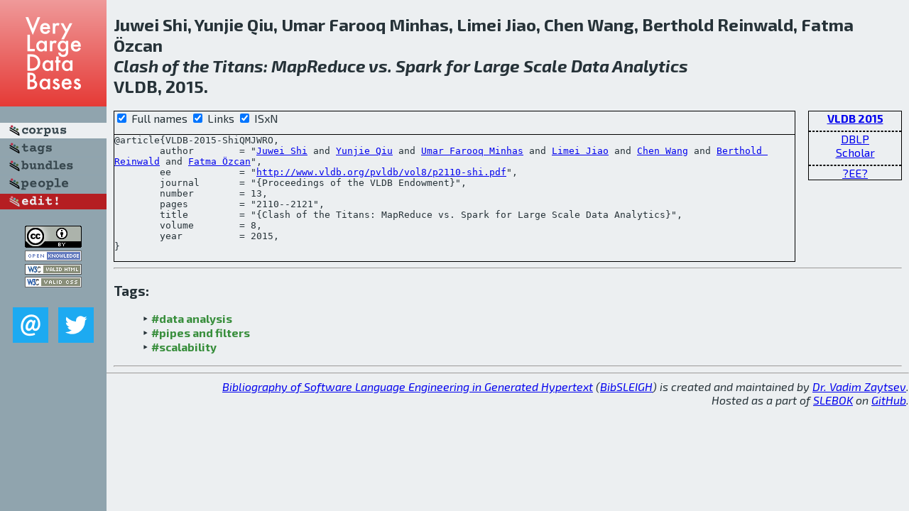

--- FILE ---
content_type: text/html; charset=utf-8
request_url: http://bibtex.github.io/VLDB-2015-ShiQMJWRO.html
body_size: 2025
content:
<!DOCTYPE html>
<html>
<head>
	<meta http-equiv="Content-Type" content="text/html; charset=UTF-8"/>
	<meta name="keywords" content="software linguistics, software language engineering, book of knowledge, glossary, academic publications, scientific research, open knowledge, open science"/>
	<title>BibSLEIGH — Clash of the Titans: MapReduce vs. Spark for Large Scale Data Analytics</title>
	<link href="stuff/bib.css" rel="stylesheet" type="text/css"/>
	<link href='http://fonts.googleapis.com/css?family=Exo+2:400,700,400italic,700italic' rel='stylesheet' type='text/css'>
	<script src="stuff/jquery.min.js" type="text/javascript"></script>
</head>
<body>
<div class="left">
	<a href="index.html"><img src="stuff/vldb.png" alt="Clash of the Titans: MapReduce vs. Spark for Large Scale Data Analytics" title="Clash of the Titans: MapReduce vs. Spark for Large Scale Data Analytics" class="pad"/></a>

	<div class="pad">
		<a href="index.html"><img src="stuff/a-corpus.png" alt="BibSLEIGH corpus" title="All papers in the corpus"/></a><br/>
		<a href="tag/index.html"><img src="stuff/p-tags.png" alt="BibSLEIGH tags" title="All known tags"/></a><br/>
		<a href="bundle/index.html"><img src="stuff/p-bundles.png" alt="BibSLEIGH bundles" title="All selected bundles"/></a><br/>
		<a href="person/index.html"><img src="stuff/p-people.png" alt="BibSLEIGH people" title="All contributors"/></a><br/>
<a href="https://github.com/slebok/bibsleigh/edit/master/corpus/DATA\2015\VLDB-2015\VLDB-2015-ShiQMJWRO.json"><img src="stuff/edit.png" alt="EDIT!" title="EDIT!"/></a>
	</div>
	<a href="http://creativecommons.org/licenses/by/4.0/" title="CC-BY"><img src="stuff/cc-by.png" alt="CC-BY"/></a><br/>
	<a href="http://opendatacommons.org/licenses/by/summary/" title="Open Knowledge"><img src="stuff/open-knowledge.png" alt="Open Knowledge" /></a><br/>
	<a href="http://validator.w3.org/check/referer" title="XHTML 1.0 W3C Rec"><img src="stuff/xhtml.png" alt="XHTML 1.0 W3C Rec" /></a><br/>
	<a href="http://jigsaw.w3.org/css-validator/check/referer" title="CSS 2.1 W3C CanRec"><img src="stuff/css.png" alt="CSS 2.1 W3C CanRec" class="pad" /></a><br/>
	<div class="sm">
		<a href="mailto:vadim@grammarware.net"><img src="stuff/email.png" alt="email" title="Complain!" /></a>
		<a href="https://twitter.com/intent/tweet?screen_name=grammarware"><img src="stuff/twitter.png" alt="twitter" title="Mention!" /></a>
	</div>

</div>
<div class="main">
<h2>Juwei Shi, Yunjie Qiu, Umar Farooq Minhas, Limei Jiao, Chen Wang, Berthold Reinwald, Fatma Özcan<br/><em><a href="word/clash.html">Clash</a> of the <a href="word/titan.html">Titans</a>: <a href="word/map.html">Map</a><a href="word/reduc.html">Reduce</a> vs. <a href="word/spark.html">Spark</a> for <a href="word/larg.html">Large</a> <a href="word/scale.html">Scale</a> <a href="word/data.html">Data</a> <a href="word/analyt.html">Analytics</a></em><br/>VLDB, 2015.</h2>
<div class="rbox">
<strong><a href="VLDB-2015.html">VLDB 2015</a></strong><hr/><a href="http://dblp.org/rec/html/journals/pvldb/ShiQMJWRO15">DBLP</a><br/>
<a href="https://scholar.google.com/scholar?q=%22Clash+of+the+Titans:+MapReduce+vs.+Spark+for+Large+Scale+Data+Analytics%22">Scholar</a><hr/><a href="http://www.vldb.org/pvldb/vol8/p2110-shi.pdf">?EE?</a>
</div>
<div class="pre"><form action="#">
	<input type="checkbox" checked="checked" onClick="$('#journal').text(this.checked?'Proceedings of the VLDB Endowment':'PVLDB');"/> Full names
	<input type="checkbox" checked="checked" onClick="(this.checked)?$('.uri').show():$('.uri').hide();"/> Links
	<input type="checkbox" checked="checked" onClick="(this.checked)?$('#isbn').show():$('#isbn').hide();"/> ISxN
	</form><pre>@article{VLDB-2015-ShiQMJWRO,
	author        = "<a href="person/Juwei_Shi.html">Juwei Shi</a> and <a href="person/Yunjie_Qiu.html">Yunjie Qiu</a> and <a href="person/Umar_Farooq_Minhas.html">Umar Farooq Minhas</a> and <a href="person/Limei_Jiao.html">Limei Jiao</a> and <a href="person/Chen_Wang.html">Chen Wang</a> and <a href="person/Berthold_Reinwald.html">Berthold Reinwald</a> and <a href="person/Fatma_Oezcan.html">Fatma Özcan</a>",
<span class="uri">	ee            = "<a href="http://www.vldb.org/pvldb/vol8/p2110-shi.pdf">http://www.vldb.org/pvldb/vol8/p2110-shi.pdf</a>",
</span>	journal       = "{<span id="journal">Proceedings of the VLDB Endowment</span>}",
	number        = 13,
	pages         = "2110--2121",
	title         = "{Clash of the Titans: MapReduce vs. Spark for Large Scale Data Analytics}",
	volume        = 8,
	year          = 2015,
}</pre>
</div>
<hr/>
<h3>Tags:</h3><ul class="tri"><li class="tag"><a href="tag/data%20analysis.html">#data analysis</a></li>
<li class="tag"><a href="tag/pipes%20and%20filters.html">#pipes and filters</a></li>
<li class="tag"><a href="tag/scalability.html">#scalability</a></li></ul><hr/>
</div>
<hr style="clear:both"/>
<div class="last">
	<em>
		<a href="http://bibtex.github.io">Bibliography of Software Language Engineering in Generated Hypertext</a>
		(<a href="http://github.com/slebok/bibsleigh">BibSLEIGH</a>) is
		created and maintained by <a href="http://grammarware.github.io/">Dr. Vadim Zaytsev</a>.<br/>
		Hosted as a part of <a href="http://slebok.github.io/">SLEBOK</a> on <a href="http://www.github.com/">GitHub</a>.
	</em>
</div>
</body>
</html>